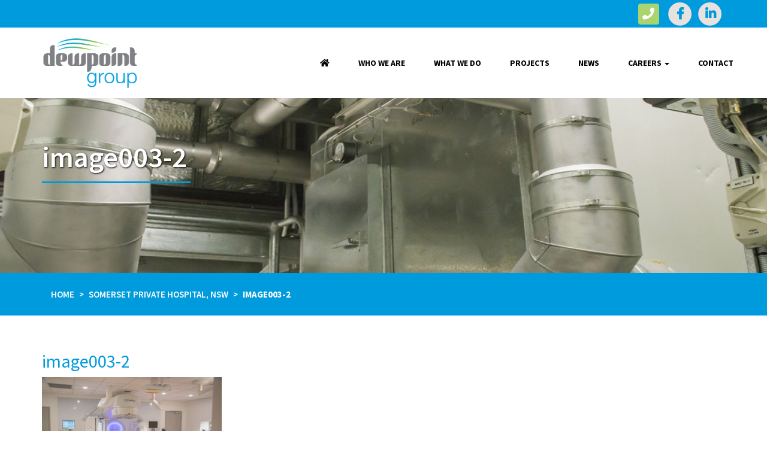

--- FILE ---
content_type: text/css
request_url: https://www.dewpointgroup.com.au/wp-content/themes/bowerbird/assets/style.css?ver=6.9
body_size: 4199
content:

body {
	line-height:1.7;
	font-family: 'Source Sans Pro', sans-serif;
	font-size: 15px;
}

.logo img{padding: 15px 0;}

.sm-spacer {
	margin-top:15px;
}

.md-spacer {
	margin-top:20px;
}

.lg-spacer {
	margin-top:30px;
}

.xl-spacer {
	margin-top:60px;
}
.lgb-spacer{margin-bottom: 30px;}
.parent {
	display: flex;
	flex-direction: column;
	justify-content: center;
}

.other-details .container-fluid{
	padding-left: 0;
	padding-right: 0;}
.space-tb-3{padding-top: 3px;padding-bottom: 3px;}
.t-b-60{padding-top: 60px;padding-bottom: 60px;}
.t-b-15{padding-top: 15px;padding-bottom: 15px;}
.btn-default.btn-theme{background-color: #009bdd !important;border-color: #009bdd !important;color: #fff !important;padding:10px 25px !important;text-transform: uppercase !important;}
.btn-default.btn-theme:hover{background-color: #009bdd;border-color: #009bdd;}
.col-center{margin: 0 auto;float: none;}
h2,h3,h4{color: #009bdd}

.panel-default > .panel-heading.faq,
.bg-colour-1{background-color: #009bdd}
.bg-colour-2{background-color: #ffffff;
	/*background-color: rgba(255,255,255,0.6);	*/
}
.contact-us .contact-deets a{
	color: #009bdd;}


.page.logged-in.page-id-466
.qld.project-deets,
.qld.service-deets,
.nsw.project-deets,
.nsw.service-deets{padding-left: 30px;}

.qld.project-deets,
.qld.service-deets{min-height: 470px;}

.qld.project-deets{	padding-top: 60px;padding-bottom: 60px;}

.qld.service-deets{padding-top: 125px;padding-bottom: 125px}


.nsw.project-deets,
.nsw.service-deets{min-height: 270px;}

.nsw.project-deets{	padding-top: 60px;padding-bottom: 65px}

.nsw.service-deets{padding-top: 55px;padding-bottom: 45px}


span.content,
.bg-colour-2{-webkit-transition: background 0.5s linear;
-moz-transition: background 0.5s linear;
-ms-transition: background 0.5s linear;
-o-transition: background 0.5s linear;
transition: background 0.5s linear;}

.bg-colour-3{background-color: #ffffff;}
.bg-colour-4{background-color: #eef5f7}
	.bg-colour-5{background-color: #daebf5;float: left;width: 100%;}
.panel-default.faq > .panel-heading,
.bg-colour-6{background-color: #009bdd;}

.panel-default.faq > .panel-heading + .panel-collapse > .panel-body
.panel-default.faq > .panel-heading,
.panel-default.faq{border-color: #338dc9;}

.panel-default.faq > .panel-heading h4.panel-title,
.rev-text{color: #ffffff;}

.panel-default.faq > .panel-heading em{font-size: 22px}



.breadcrumb{background-color: transparent;margin-bottom: 0;color: #fff;
	text-transform: uppercase;font-weight: bold}
.breadcrumb li a{color: #ffffff;text-transform: uppercase;text-decoration: none;}
/*.breadcrumb > li + li::before {*/
/*color: #ffffff;*/
/*content: " > ";*/
/*padding: 0 5px 8px 5px;*/
/*}*/

.breadcrumb li > span span a:after{
	color: #ffffff;
	content: " > ";
	padding: 0 5px 8px 5px;
}
.gallery > .gallery-img{margin-bottom: 30px}
.service-icon-box{text-align: center;padding-top:30px;padding-bottom: 30px;padding-left:30px;padding-right:30px;float: left;background-color: #fc0; color: #fff; margin-right: 30px;margin-bottom: 30px;}
.reverse-text a{color: #fff;}
input.ninja-forms-field,
.input-text,
input[type="email"],
input[type="password"],
input[type="search"],
input[type="text"],
input[type="url"],
textarea{background-color: transparent !important;border: 1px solid #ddd !important;box-shadow: 0 0 0 0 #0000 !important;padding: .6180469716em;}

input[type="button"]{-moz-border-radius: 5px !important;
	-webkit-border-radius: 5px !important;
	border-radius: 5px !important; /* future proofing */
	-khtml-border-radius: 5px !important; /* for old Konqueror browsers */
font-weight: normal !important;}
input[type="button"]:hover{background-color: #009bdd !important;border-color: #009bdd !important;}
.hentry {
	margin: 0 0 0 !important;
}
.white{background-color: #ffffff;background-color: rgba(255,255,255,1)}
/* .maketop{top:45px;} */
/*.social a.phonetoggle {margin-right: 30px !important;}*/
/*.social a.phonetoggle{margin-right: 30px !important;}*/
.social a em.fa-square{color: #a9d46e;}
.social a {color: #009bdd;}
.social a em.fa-circle{color: #e7e2df;}
.social.contact a{color: #aeb5b8}
.social.contact a em.fa-circle{color: #fff;}
.social.contact a.phonetoggle,
.social.contact a.phone{display: none;}
footer.main .social a.secure-zone,
footer.main .social a.phone,
footer.main .social a.phonetoggle{display: none;}


.footer-nav .nav > li > a:focus,
.footer-nav .nav > li > a:hover{background: transparent;}

/*dl.dl-horizontal{margin-bottom: 0;}*/
dl.dl-horizontal dt{text-align: left;}
/*.dl-horizontal dd{text-align: left;margin-bottom: 10px;margin-left: 80px}*/


.footer-nav p a{color: #ffffff;display: inline-block;}
.footer-nav p a::after{content: " | ";color: #ffffff;}
.footer-nav p a::last-child::after{content: "";}

.click-box-colour-1{background-color: #66aad7;}
.click-box-colour-2{background-color: #338dc9;}
.click-box-colour-3{background-color: #009bdd;}
.click-box-colour-4{background-color: #00558d;}

a.click-box{color: #ffffff;}

a.click-box {height: 230px; align-items: center;display: flex;justify-content: center;text-align: center;}

a.click-box span.h4{display: block;font-weight: normal;}
a.click-box > span em{display: block;font-size: 36px;}

a.click-box:hover{text-decoration: none;}

section h2:first-of-type{margin-top: 0;}


blockquote footer:before{content: ""}
.testimonialslider blockquote footer,
.testimonialslider blockquote{color: #ffffff;font-size: 16px;}

blockquote{font-style: italic;/* font-weight:600; */border: none;}
blockquote footer{font-style: normal;padding-top: 15px;}

/*  p{padding: 0;margin: 0;} */
 a{color: #009bdd;font-weight: 600;}

.project > div{margin-bottom: 30px;}
.project > div > a{display: block;}
.project > div > a .h4{font-size: 20px;font-weight: 600;}
.project > div > a .p{font-size: 16px}

.search h3{color: #43454b !important;
	font-size: 18px;}

#shop a {
    color: #338dc9;
}
.cart{color: #fff;padding-top: 22px;padding-bottom: 22px;display: block;}
#catCartDetails a {
    color: #333;
}
.grey{}


.thumbnail {
	border: none;
	-moz-border-radius: 0;
	-webkit-border-radius: 0;
	border-radius: 0;
	-khtml-border-radius: 0;
	padding: 0;
}

/* .project > div > a span.hover > span{display: block;} */


.footer-nav .nav-pills > li{
	
}
.footer-nav .nav-pills > li.active > a, 
.footer-nav .nav-pills > li.active > a:focus, 
.footer-nav .nav-pills > li.active > a:hover{
		background: transparent;

	
}

.footer-nav .nav > li {
	line-height: 1;
	border-right: 1px solid #fff;
	padding-left: 7px;
	padding-right: 7px;
}

.footer-nav .nav > li > a{

	font-weight: normal;
	color: #ffffff;
	font-size: 14px;
	background: transparent;
	padding-top: 0;padding-bottom: 0;
	padding-left: 0;
	padding-right: 0;
	-moz-border-radius: 0px;
	-webkit-border-radius: 0px;
	border-radius: 0px; /* future proofing */
	-khtml-border-radius: 0px; /* for old Konqueror browsers */
}
.footer-nav .nav > li:last-child{
	border-right: none;
}

/* FUll width bleed column */

.example{
    height: 200px;
    border: 1px;
    background-color: rgba(0,0,0,0.8);
    padding: 30px;
    border: 1px solid white;
    color: white;

}
.fluid-full{
    padding: 40px 0;
    background-image: url(http://lorempixel.com/1920/400);
      background-position: center;
      background-repeat: no-repeat;
      background-size: cover;

}
.about-us .col-md-6 {
  background-position: center;
  background-repeat: no-repeat;
  background-size: cover;
  padding: 70px 0;
}


.contact-us .col-md-6.contact-deets{padding-left:45px;}
.contact-us .contact-deets{background-color:#daebf5; }



.about-us .col-md-6 .sec-title {
  margin-bottom: 0;
  margin: 0 15px;

}

.about-us .col-md-6 .sec-title h2::after {
  width: 70px;
}
.set-height{height: 394px;}
@media (min-width: 768px) {
  .about-us .col-md-6 .sec-title {
    width: 720px;
    margin: 20px auto;
  }
}
@media (min-width: 992px) {
  .about-us .col-md-6 .sec-title {
    width: 455px;
    margin: 0 15px;
  }
}
@media (min-width: 1200px) {
  .about-us .col-md-6 .sec-title {
    width: 555px;
  }
}
@media (min-width: 992px) {
  .about-us .col-md-6 .work-with-us {
    float: right;
  }
}
.page-bg{background-size: cover;background-position: center top;background-repeat: no-repeat}
.page-header{border: none;}
.page-header h2,
.page-header p{color: #fff;}

.page-header h2{font-weight: 600 !important;text-shadow: 1px 1px 3px #000;}
.slider .page-header p.lead{font-size: 24px;}

.page-header .social .secure-zone{display: none;}

/* Staff filter */

.staff-list{min-height: 400px !important;}

.filter .btn-default{color: #fff;}
.filter .btn-default.active{color: #000;}

.filter .btn-default:focus:after,
.filter .btn-default.active:focus:after{color: #ffffff;}


.filter .btn-default:focus,
.filter .btn-default.active,
.filter .btn-default{border-color: transparent;background-color: transparent;
moz-box-shadow:	0px 0px 0px 0px #ccc;
-webkit-box-shadow: 0px 0px 0px 0px #ccc;
box-shadow:         0px 0px 0px 0px #ccc;}

.btn-group > .btn:after{content: "•";font-size: 16px;font-weight: bold;padding-left: 15px;}
.btn-group > .btn{padding-right: 0;text-transform: uppercase;}
.btn-group > .btn:last-child:after{content: "";padding-right: 0;}

.staff-list .item{margin-bottom: 30px;}
.staff-list .item img{padding-bottom: 10px;width: 100%;}
.staff-list .item h4:first-of-type{margin-top: 0;}
.staff-list .item h5,
.staff-list .item h4{color: #333333}
.staff-list .item h4{font-weight: bold;font-size: 20px;font-weight: 600;}
.staff-list .item h5{text-transform: uppercase;font-weight: normal;font-size: 14px}

.staff-list .item a{color: #333;}
.staff-list .item a em{font-size: 20px;padding-right: 8px;}

.management-team{margin-bottom: 30px;}

.staff-box{padding: 15px;}
.staff-box.reverse-text h5{text-transform: uppercase}
.staff-box.reverse-text h5 small{text-transform: none;}

.staff-box.reverse-text h5 small,
.staff-box.reverse-text h5,
.staff-box.reverse-text h4,
.staff-box.reverse-text p,
.staff-box.reverse-text{color: #fff;}
.staff-box .btn.btn-theme{
	color: #fff;
	background-color: transparent !important;
	border-color:#fff;}
.staff-box .btn.btn-theme:hover{
	border-color:#000;
	color: #000;
}

.contact-deets ul{margin-left: 45px;}
dl.projects{margin-left: 5px;}
dl.projects,
.contact-deets ul{list-style: none;}

dl.projects dt{line-height: 1.4 !important}
dl.projects dd{line-height: 2.1 !important}

dl.projects dt:before {
	color: #009bdd;
	display: inline-block;
	font-family: "fontAwesome";
	font-size: 20px;

	width: 27px;}

   

.contact-deets ul li.phone:before{content:"\f095"}
.contact-deets ul li.address:before{content:"\f08d"}
.contact-deets ul li.postal:before{content:"\f0e0"}	
.contact-deets ul li.email:before{content:"\f1d8"}
.contact-deets ul li.open-times:before{content:"\f017"}

.project-item h3:first-of-type{
	padding-top: 0;margin-top: 0;}

dl.projects dt span{font-weight: bold;text-transform: uppercase}
dl.projects dt.contract:before{content: "\f02c"}
dl.projects dt.consultant:before{content: "\f004"}
dl.projects dt.client:before{content: "\f005";}

nav.projects li a{padding-left:0;padding-right:0;border-bottom: 1px solid #bcbec0;-moz-border-radius: 0;
	-webkit-border-radius: 0;
	border-radius: 0; /* future proofing */
	-khtml-border-radius: 0; /* for old Konqueror browsers */}
nav.projects li a:before{content: "\f0da";font-family: "fontAwesome";float: right;font-size: 16px;margin-left: 	30px;}

nav.projects .nav-pills > li > a:hover:before,
nav.projects .nav-pills > li.active > a:focus:before,
nav.projects .nav-pills > li.active > a:before{color: rgb(147, 192, 31);}

nav.projects .nav-pills > li > a:hover,
nav.projects .nav-pills > li.active > a:hover,
nav.projects .nav-pills > li.active > a{background: none;color:rgb(147, 192, 31) !important; }


nav.projects .nav-pills > li.active > a,
nav.projects .nav-pills > li.active > a:focus,
nav.projects .nav-pills > li.active > a:hover{background: none;color: #009bdd}
/* 
	
	***
	***
	***
	
	***	Below this line is KC BC styles ***
	
	***
	***	
	***

*/
/*

Secure zone styles
*/
.secure-zone input.cat_textbox_small {
	width:100%;
	display:inline-block;
	margin-right:8px;
}

.secure-zone .password-retrieve {
	text-align:right;
}

.secure-zone .password-retrieve a {
	color:#eee;
	font-size:12px;
}

.page-template-template-contact h3{font-size: 26px;
	font-weight: 600;}
.page-template-template-contact h4{font-size: 22px;font-weight: 600}

/*

Nav

*/

/* header.main {position: fixed;top: 43px; transition: all 0.5s ease 0s;} */


/*

Slider styles

*/









.slider{
	float: left;
	position: relative;
	width: 100%;
}

.slider header.main {
/*     position: absolute; */
    width: 100%;
    z-index: 100;
}


/*
.full-screen.slider{position: relative;height: 100%;}

.full-screen .flexslider .slides > li{background-repeat: no-repeat;background-size: cover;background-position: center center}

*{
	box-sizing: border-box;
}
body,html{height: 100%;}
*/
.project-image-slider .flexslider,
.testimonialslider .flexslider,
.slider .flexslider {
    background: rgba(0, 0, 0, 0) none repeat scroll 0 0;
    border: medium none;
    border-radius: 0;
    box-shadow: 0 0 0 0 #fff;
    margin-bottom: 0;
    position: relative;
}

.project-image-slider .flexslider .flex-direction-nav a:before,
.slider .flexslider .flex-direction-nav a:before,
.testimonialslider .flexslider .flex-direction-nav a:before{
	color: #fff;
}
.project-image-slider .flexslider .flex-direction-nav a:before,
.slider .flexslider .flex-direction-nav a:before,
.testimonialslider .flexslider .flex-direction-nav a:before {
	font-family:"FontAwesome";
	display:inline-block;
	content:'\f104';
}
.project-image-slider .flex-direction-nav a.flex-next:before,
.slider .flex-direction-nav a.flex-next:before,
.testimonialslider .flex-direction-nav a.flex-next:before {
	content:'\f105';
}
.project-image-slider .flexslider,
.testimonialslider .flexslider,
.slider .flexslider {
	background:none;
	margin-bottom:0;
	border:none;
	-moz-border-radius:0;
	border-radius:0;
	-webkit-border-radius:0;
	position:relative;
	-moz-box-shadow:0 0 0 0 #fff;
	-webkit-box-shadow:0 0 0 0 #fff;
	box-shadow:0 0 0 0 #fff;
}
/*.project-image-slider .flex-control-nav,*/
.testimonialslider .flex-control-nav{display: none;}

.project-image-slider .flex-direction-nav a:before
.testimonialslider .flex-direction-nav a:before{
	font-size: 40px;color: #fff !important;
}
.slider .flex-direction-nav a:before {
	font-size:40px;
}
.project-image-slider  .flex-direction-nav a,
.testimonialslider .flex-direction-nav a,
.slider .flex-direction-nav a {
	height:60px;
}

.project-image-slider .flex-direction-nav a,
.testimonialslider .flex-direction-nav a,
.slider .flex-direction-nav a {
	opacity:0;
	color:#fff;
}
.project-image-slider .flex-direction-nav .flex-prev,
.testimonialslider .flex-direction-nav .flex-prev,
.slider .flex-direction-nav .flex-prev {
	left:10px;
}

.project-image-slider .flex-direction-nav .flex-next,
.testimonialslider .flex-direction-nav .flex-next,
.slider .flex-direction-nav .flex-next {
	right:10px;
	text-align:right;
}

.project-image-slider .flexslider:hover .flex-prev,
.testimonialslider .flexslider:hover .flex-prev,
.slider .flexslider:hover .flex-prev {
	opacity:1;
	left:10px;
}

.project-image-slider .flexslider:hover .flex-next,
.testimonialslider .flexslider:hover .flex-next,
.slider .flexslider:hover .flex-next {
	opacity:1;
	right:10px;
}

.slider .slide-info {

/* 	background:none repeat scroll 0 0 #005f80; */
	color:#000000;
	padding:25px 20px;
	

	line-height:1;
	-webkit-box-sizing:border-box;
	-moz-box-sizing:border-box;
	box-sizing:border-box;
	
	
}

.slider p {
	padding:0;
	margin:0;
}
.slider p.lead{font-size: 24px;}
.slider em {
	font-style:normal;
	text-transform:uppercase;
}
.purple{height: 3px;background-color: #009bdd;width: 33%;margin-top: 15px;margin-bottom: 15px;}

.content .purple {width: 15%;}

.slider .slider-inner-text{width: 66%;}

.slider .flex-control-nav {
	bottom: 15px;
	z-index: 999;
}
.slider .flex-control-nav{z-index: 9999}
.slider .flex-control-paging li a{height: 20px;width: 20px;}
.project-image-slider .flex-control-paging li a{height: 1px;width: 13px;}
.slider .flex-control-paging li a,
.project-image-slider .flex-control-paging li a{background:none;border: 1px solid #ffffff;}
.slider .flex-control-paging li a.flex-active,
.project-image-slider .flex-control-paging li a.flex-active{background-color: #009bdd}

.project-image-slider .flex-control-nav{bottom:5px;z-index: 9999;text-align: right;width: 95%}
.project-image-slider .flex-control-nav li{text-align: left;}
.project-image-slider .flex-control-paging li a{background:none;border: 1px solid #ffffff;height: 13px;width: 13px;}

.project-image-slider .slide-info {
	position: absolute;
	background-color:#93c01f;
	background-color: rgba(147,192,31,0.85);
	color:#fff;
	padding:20px 35px;

	line-height:1;
	-webkit-box-sizing:border-box;
	-moz-box-sizing:border-box;
	box-sizing:border-box;
	bottom:0%;
	right:0;
	width: 45%
}


.project-image-slider .slide-info h3 {margin-top: 0;color: #ffffff;font-weight: bold;}
.project-image-slider .slide-info  p{
	padding:0;
	 	margin:0;
}
.project-image-slider .slide-info  p{font-size: 18px;margin: 0 0 45px;}

/* 
	
	Social media styles
	
 */
.social-feed ul {
	list-style:none;
	padding-left:0;
}

#divRss ul {
	height:295px;
	overflow:hidden;
}

#divRss ul li {
	padding-bottom:8px;
	margin-bottom:8px;
	border-bottom:1px solid #ccc;
}

#instagram-gallery img {
	width:100%;
	margin-right:8px;
}

#instagram-gallery a {
	padding-left:0;
	padding-right:8px;
	margin-bottom:8px;
}

/* 
	
	Photo swipe gallery 
	
*/
#swipebox-overlay{background: rgba(0,0,0,0.85)}
#swipebox-close{display: none}


/* responsive google map */

.map.details{background-color: #daebf5}

.map-container iframe.clicked{
	pointer-events: auto;
}
.google-maps {

	position: relative;
	width: 100%;
	padding-bottom: 57%;
	height: 0;
	overflow: hidden;
	float: right;
}
.google-maps iframe {
			pointer-events: none;

/* 	border: 8px solid #ffffff !important; */
	position: absolute;
	top: 0;
	left: 0;
	width: 100% !important;
	height: 100% !important;
}
@media screen and (max-width: 767px){
	
	.google-maps{
		width: 100%;
		padding-bottom: 50%;}
}



--- FILE ---
content_type: text/css
request_url: https://www.dewpointgroup.com.au/wp-content/themes/bowerbird/assets/css/responsive.css?ver=6.9
body_size: 2246
content:


@media screen and (min-width: 768px) {
	.navbar-collapse {
		padding-left:0;
		padding-right:0;
	}
}

/* 
	XL Destop view 
*/
@media (min-width:1200px) {
	.contact-us .contact-deets {
		padding-left: 45px;
		padding-top: 130px;
	}
	.slider .flex-control-nav {
		width: 1100px;
	}
	/* Set menu padding */
	nav.top.navbar-default .navbar-nav > li > a {
		padding-left:24px;
		padding-right:24px;

	}
	footer.main .menu-main-container ul{
		margin: 0 auto;
		width: 71%;}
	
	.project > div > a span.content{height: 239px;padding-top: 35px;padding-bottom: 40px;
		width: 92.2%;}
	.staff-list .item{min-height: 370px;}
}

/* 
	Mobile, table, MD desktop view 
*/
@media (max-width:1199px) {
	
}

/*
	MD Desktop view
*/
@media (min-width:992px) and (max-width:1199px) {
	footer.main .menu-main-container ul{
		margin: 0 auto;
		width: 81%;}
	.project > div > a span.content{height: 293px;padding-top: 90px;padding-bottom: 70px;}
	.staff-list .item{min-height: 300px;}
	/* Set menu padding */
	nav.top.navbar-default .navbar-nav > li > a {
		padding-left:11px;
		padding-right:12px;
	}
	.contact-us .contact-deets {
		padding-left: 45px;
		padding-top: 41px;
	}
}

@media (min-width:768px) and (max-width:991px) {
	.slider .slide-info {
		width: 66%;
	}
	.staff-list .item{min-height: 370px;}

}

/*
	MD desktop XL Desktop view
*/
@media (min-width: 992px) {

	.contact-us .col-md-6{padding: 0;}


	.desktop-spacer{margin-top: 45px;}
	.contact-us .contact-deets{
		position: relative;
	}
	.contact-us .contact-deets .sec-title {
		position: absolute;
		top: 50%;
		transform: translateY(80%);
	}
	.slider .slide-info {
		width: 45%;
	}

	.slider .flex-control-nav {
		left: 0;
		right: 0;
	}
	.slider .container-pos, .slider .flex-control-nav {
		margin: auto;
		position: absolute;
	}
	.slider .flex-control-paging li a {
		text-align: left;
		background-clip: content-box;
		margin: 1px;
	}

	/*.iso.project > div{min-height: 360px}*/
	.project > div > a img{position: relative}
	.project > div > a hr{border: 0; border-bottom: 2px solid transparent;
		visibility:hidden;
		transition: all .5s linear;
	   -o-transition: all .5s linear;
	   -moz-transition: all .5s linear;
	   -webkit-transition: all .5s linear;
	}
	.project > div > a:hover hr{border: 0; border-bottom: 2px solid #fff;visibility:visible;}

	.project > div > a span.content{color:transparent;position: absolute; z-index: 99;left: 0;top:0;padding-left: 30px;padding-right:30px;margin-left: 15px;margin-right: 15px;text-align: center;background-color: transparent;   visibility:hidden;
		transition: all .5s linear;
	   -o-transition: all .5s linear;
	   -moz-transition: all .5s linear;
	   -webkit-transition: all .5s linear;
	}
	
	.project > div > a:hover span.content{visibility:visible;background-color: rgba(0,0,0,0.3);color: #ffffff }
	
	.project > div{margin-bottom: 30px;}

	
	.col-center{margin: 0 auto;float: none;}
	nav.top .container-fluid,
	nav.footer .container-fluid {
		padding-left:0;
		padding-right:0;
	}
	
	nav.top .navbar-brand{height: 92px;padding: 15px 15px;}
	
	nav.top.navbar,nav.footer.navbar {
		margin-bottom:0!important;
		margin:0!important;
		min-height:0;
		padding-top:0;
		padding-bottom:0;
	}
	
	nav.top.navbar-default {
		background:none;
		border-color:transparent;
	}
	
	nav.top.navbar-default .navbar-nav > li > a {
		font-size:14px!important;
		color:#000;
	/* 		border-right:1px solid #ffffff; */
		text-transform:uppercase;
		padding-top:48px;
		padding-bottom:48px;
	}
	
	nav.top.navbar-default .navbar-nav > li:first-child > a {
	/* 		border-left:1px solid #ffffff; */
	}
	
	nav.top .navbar-collapse {
		padding-left:0;
		padding-right:0;
	}
	
	nav.footer.navbar-default .navbar-nav > .active > a,
	nav.footer.navbar-default .navbar-nav > .active > a:focus {
		background:none;
	}
	nav.top.navbar-default .navbar-nav > li> a{
		font-weight: bold;
	}
		nav.top.navbar-default .navbar-nav > li:last-child> a{
			padding-right: 0;
			}
	
	nav.top.navbar-default .navbar-nav > .active > a,
	nav.top.navbar-default .navbar-nav > .active > a:focus,
	nav.top.navbar-default .navbar-nav > li > a:hover,
	nav.top.navbar-default .navbar-nav > .active > a:hover {
		background-color:transparent;
		color:#009bdd;
	}
	
	nav.top.navbar-default .navbar-nav > .open > a,
	nav.top.navbar-default .navbar-nav > .open > a:focus,
	nav.top.navbar-default .navbar-nav > .open > a:hover {
		background-color:transparent;
		color:#009bdd;
	}
	
	nav.top.navbar-default .navbar-nav > li.not-nav > a,
	nav.footer.navbar-default .navbar-nav > li.not-nav > a {
		display:none;
	}
	
	nav.top	.dropdown-menu {
		border:none;
		box-shadow:none;
		background-color:#ffffff;
	}
	
	nav.top .dropdown-menu > li > a {
		font-size:15px;
		padding:8px 20px;
		color:#000000;
		border-bottom:1px solid #009bdd;
		text-transform: uppercase;
		/*font-weight: bold;*/
		background-color: transparent;
	}
	nav.top .dropdown-menu>.active>a, 
	nav.top .dropdown-menu>.active>a:focus,
	nav.top .dropdown-menu>.active>a:hover,
	nav.top .dropdown-menu > li > a:hover {
		background-color:transparent;
		color:#009bdd;
	}
}

/* 
	
Tablet nav 

*/
@media (max-width: 991px) {

	.contact-us .contact-deets{	padding-top: 60px;padding-bottom: 60px;}
	.contact-deets{clear: both;}
	.google-maps {z-index:999;margin-top: 15px;}

	.item img{width: 100% !important;max-width: 120%;}
	.mob-center{margin: 0 auto;float: none;}
	.social.mob-center{
		padding-top: 15px;}

	.contact-us .col-md-6.contact-deets{
		clear: both;
	padding-top: 30px;
		padding-bottom: 30px;}
	.project > div > a{text-decoration: none;}
	.pull-boxes .row >div{margin-bottom: 30px;}
	
	.bg-colour-2{background-color: #ffffff;background-color: rgba(255,255,255,0.8) !important;	}
	.project > div > a > span.content{color:#000;}
	.project > div > a .h5,
	.project > div > a .p,
	.project > div > a .h4{display: block;text-align: center;}
	.project > div span.content{padding-left: 15px;padding-right: 15px;display: block}
	.project > div > a hr{display: none;}
	
	.top .navbar-header {
		float:none;
	}
	
	.navbar-toggle {
		display:block;
	}
	
	.navbar-collapse {
		border-top:1px solid transparent;
		box-shadow:inset 0 1px 0 rgba(255,255,255,0.1);
	}
	
	.navbar-collapse.collapse {
		display:none!important;
	}
	
	.navbar-nav {
		float:none!important;
		margin:7.5px -15px;
	}
	
	.navbar-nav>li {
		float:none;
	}
	
	.navbar-nav>li>a {
		padding-top:10px;
		padding-bottom:10px;
	}
	
	/* since 3.1.0 */
	.navbar-collapse.collapse.in {
		display:block!important;
	}
	
	.collapsing {
		overflow:hidden!important;
	}
	
	nav.top.navbar {
		margin-bottom:0;
	}
	
	.navbar-default {
		background-color:transparent;
		border-color:transparent;
		color:#009bdd;
	}
	
	nav.top.navbar-default .navbar-nav > li > a {
		color:#00395e !important;
		font-weight: bold;
	}

	nav.top.navbar-default .navbar-nav > li.active > a:hover {
		color:#ffffff !important;
	}
	
	nav.top.navbar-default .navbar-nav > li > a:hover {
		color:#009bdd!important;
		font-weight:700;
	}
	nav.top .navbar-brand{height: 100px;}
	nav.top .navbar-toggle{
		margin-top: 30px
	}
	
	.navbar-default .navbar-nav > .active > a,
	.navbar-default .navbar-nav > .active > a:focus,
	.navbar-default .navbar-nav > .active > a:hover {
		background-color:#009bdd;
	}
	
	.navbar-default .navbar-toggle,
	.navbar-default .navbar-collapse,
	.navbar-default .navbar-form {
		border-color:#009bdd;
	}
	.dropdown-menu > li > a:focus,.dropdown-menu > li > a:hover{
		color:#009bdd;
	}
	.navbar-default .navbar-toggle .icon-bar {
		background-color:#009bdd;
	}
	
	.navbar-default .navbar-toggle:focus,
	.navbar-default .navbar-toggle:hover,
	.navbar-default .navbar-nav > .open > a,
	.navbar-default .navbar-nav > .open > a:focus,
	.navbar-default .navbar-nav > .open > a:hover{
		background-color:#fff;
		color:#fff;
	}
	
	
}

/* 
	Tablet, mobile, MD desktop, XL desktop view 
*/
@media (min-width:768px) {
	.page-header h2{font-size: 48px;}
	.slider h3{color: #ffffff; font-size: 60px;margin-top: 0;margin-bottom: 0;text-align: center}
	.slider h3{
		text-shadow: 1px 1px 3px #000;}
	.abs{position: absolute;}

	.page-header{height: 350px;padding-top:150px;padding-bottom: 90px;}
	img {
		max-width:100%;
	}
	.parent {
		display: flex;
		justify-content: center;
		align-items: center;
	}
	.slider .slide-info {
		/*top:35%;*/
		/*position:absolute;*/
		position: absolute;
		top: 50%;
		left: 50%;
		transform: translate(-50%, -50%);
	}

	.slide-image{background-position:center top;background-repeat: no-repeat;background-size: cover;min-height: 650px;background-position-left: 0 !important;}


}

@media (max-width: 767px) {
	.page-header h2{font-size: 32px;}
	.slider h3{color: #000000; text-align: center;font-size: 22px;}

	.navbar-fixed-top{position: relative !important;}
	.page-header{height: 200px;padding-top:70px;padding-bottom: 90px;}
	.staff-box{min-height: 202px;}
	
	.topband .social.pull-right{text-align: center;float: none !important;}
	
	/*.staff-list .item{min-height: 280px;}*/
	
	footer.main .social.text-right,
	footer.main .logo{text-align: center !important;}
		footer.main .logo{padding-bottom: 15px}
	
	.project img{max-width: 100%}
	nav.top .navbar-toggle{
		margin-top: 35px !important
	}
		nav.top .navbar-brand{height: 80px !important;}
	.navbar-header img{width: 125px !important}
	.slider .flex-control-nav{display: none;}
	.slider .slide-info {
		/*bottom:10%;*/
		position:relative;
		padding-left: 0 !important;
		padding-right: 0  !important;
		padding-bottom: 0 !important;
	}
	.slider .flexslider .slides > li.slide-image{background-image:none !important;}
	.slider p.lead{font-size: 16px !important;font-weight: bold}
	
	.social ul {
		margin:0 auto;
		width:60%;
	}
	
	table.webform,.form {
		width:100%;
	}
	
	/* webform recaptcha */
	.recaptchatable .recaptcha_r4_c4,.recaptchatable .recaptcha_r1_c1,.recaptchatable .recaptcha_r2_c1,.recaptchatable .recaptcha_r3_c1,.recaptchatable .recaptcha_r3_c2,.recaptchatable .recaptcha_r3_c3,.recaptchatable .recaptcha_r7_c1,.recaptchatable .recaptcha_r8_c1,.recaptchatable .recaptcha_r4_c2,.recaptchatable .recaptcha_r2_c2,.recaptchatable .recaptcha_r2_c2 {
		display:none;
	}
	
	table.webform .recaptchatable #recaptcha_image[style] {
		width:100%!important;
	}
	
	table.webform .recaptchatable .recaptcha_r4_c1 {
		background:none!important;
	}
	
	table.webform .recaptchatable .recaptcha_image_cell center img {
		width:100%!important;
	}
	
	/* #recaptcha_area, #recaptcha_table{width:100% !important;padding: 3%;background: #fff;} */
	table.webform #recaptcha_area,table.webform #recaptcha_table,table.webform .recaptchatable {
		width:100%!important;
		background:#fff;
	/* padding: 3%; */
	}
	
	table.webform .recaptchatable #recaptcha_image[style] {
		width:200px!important;
		height:10px!important;
	}
	
	table.webform .recaptchatable .recaptcha_image_cell {
		width:100%;
	}
	
	table.webform .recaptcha_input_area {
		width:100%!important;
	}
	
	table.webform .recaptchatable #recaptcha_response_field {
		width:90%!important;
		padding:10px!important;
	}
	
	table.webform .recaptcha_only_if_privacy {
		float:left;
		text-align:left;
	}
}

--- FILE ---
content_type: application/javascript
request_url: https://www.dewpointgroup.com.au/wp-content/themes/bowerbird/assets/js/scripts.js?ver=2.0
body_size: 586
content:
jQuery.noConflict();
			    (function( $ ) {
				    
				    
				    
				    

					    $(document).ready(function() {
                            // $(document.body).on('click touchend','#swipebox-slider .current img', function(e){
                            //         return false;
                            //     }).on('click touchend','#swipebox-slider .current', function(e){
                            //         $('#swipebox-close').trigger('click');
                            //     });

                            // $( '.swipebox' ).swipebox();
						    
						    	var height = "";
						    	var height = $(window).height();
						    									$('.slider .flexslider.full-height .slides li').height(height);

								$( window ).resize(function() {
						    		var height = $(window).height();
									console.log(height);
									$('.slider  .flexslider.full-height .slides li').height(height);
								});						    
						    
						    	$('.slider .flexslider').flexslider({
								    animation: "fade",
								});
								$('.testimonialslider .flexslider').flexslider({
								    animation: "fade"
								});
								
								$('.project-image-slider .flexslider').flexslider({
								    animation: "fade"
								});
								
								
								
						});
					
					
					    $(document).ready(function(){
					
					        var navbarVisible = false;
					
					        $(window).scroll(function(){
					
					            var ht = $('.topband').height();
					
					            if ($(this).scrollTop() >= ht) {
									console.log(ht);
					                if (!navbarVisible) {
					                    $("header.main").addClass("white navbar-fixed-top ").removeClass("maketop abs");
					
					//                     $(".row:first").css("padding-top","50px");
					                    navbarVisible = true;
					                };
					            } else {
					//                 $("header.main").removeClass("navbar-fixed-top").removeAttr('style');
									
									 $("header.main").removeClass("white navbar-fixed-top").removeAttr('style').addClass("maketop abs");
					                navbarVisible = false;
					            }
					
					        });
					    });




					
					$('.google-maps')
					.click(function(){
							$(this).find('iframe').addClass('clicked')})
					.mouseleave(function(){
							$(this).find('iframe').removeClass('clicked')});
							
					
					$.stellar({ horizontalScrolling: false });


                    $('.faq .panel-heading').click(function(){
                        var collapsed=$(this).find('em').hasClass('fa-plus-square-o');

                        $('.faq-links').find('em').removeClass('fa-minus-square-o');

                        $('.faq-links').find('em').addClass('fa-plus-square-o');
                        if(collapsed)
                            $(this).find('em').toggleClass('fa-plus-square-o fa-minus-square-o')
                    });

    $('#shop').on('click', '.add-to-cart', function(){
	    console.log("add");

        var    catalogId           = $(this).data('catalogid');

        var    productId          = $(this).data('id');

        var    $productLarge   = $(this).closest('.productLarge');

     

        productName        = $productLarge.find('h1.product-name').text();

        productImageSrc   = $productLarge.find('.product-image img').attr('src');

     

        AddToCart(catalogId,productId,'',4,'','',false);

    });

					
					
					
				})(jQuery);